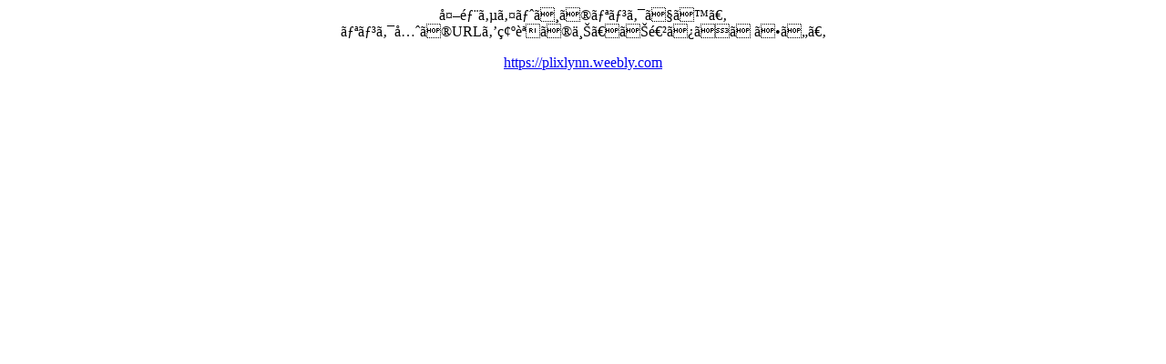

--- FILE ---
content_type: text/html
request_url: https://rallynasaura.net/rd.php?url=https://plixlynn.weebly.com
body_size: 130
content:
<div style='text-align:center'><p>外部サイトへのリンクです。<br>リンク先のURLを確認の上、お進みください。</p><p><a href="https://plixlynn.weebly.com">https://plixlynn.weebly.com</a></p></div>